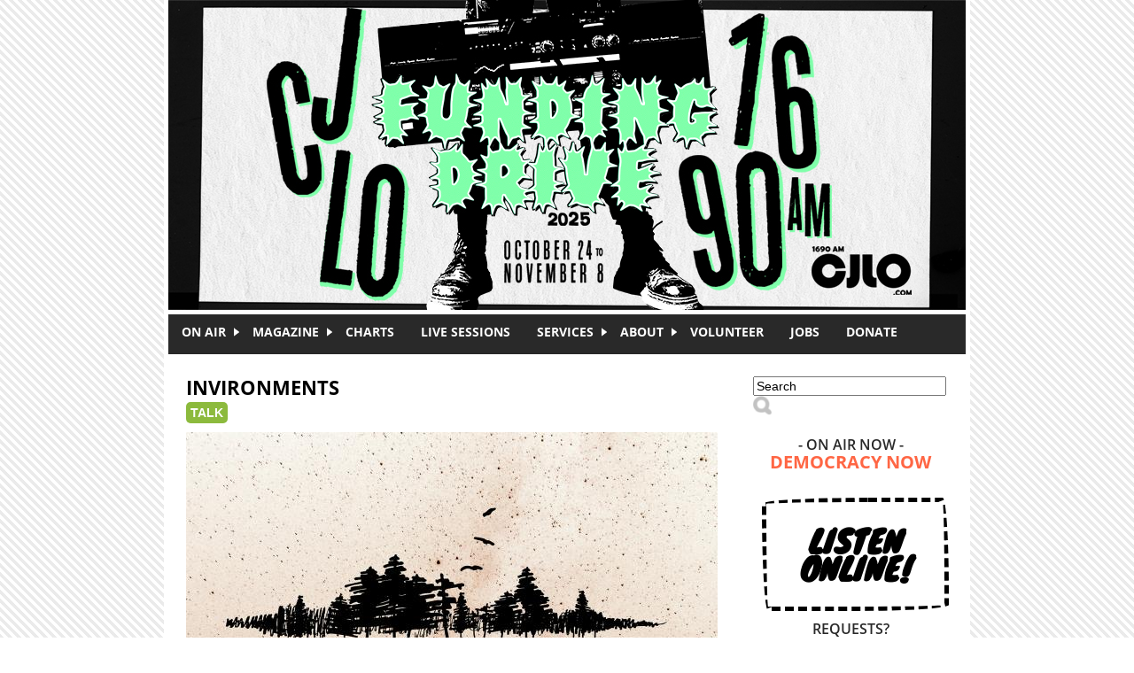

--- FILE ---
content_type: text/css
request_url: http://cjlo.com/sites/all/themes/cjlo/css/style.css?qgfzzy
body_size: 32367
content:
html {
margin: 0;
padding: 0;
}

body {
background-image: url('/sites/all/themes/cjlo/images/stripes.png');
font-family: "Helvetica Neue", Helvetica, Arial, "Lucida Grande", sans-serif;
font-size: 14px;
line-height: 20px;
margin: 0;
padding: 0;
}

hr.teaser {
border: none;
border-top: 1px dotted #cccccc;
margin-bottom: 10px;
margin-top: 15px;
}

hr {
border: none;
border-top: 1px dotted #cccccc;
margin-bottom: 10px;
margin-top: 10px;
}

@font-face {  
font-family: OpenSansRegular ;  
src: url( ../fonts/OpenSansRegular.ttf ) format("truetype");  
}

@font-face {  
font-family: OpenSansBold ;  
src: url( ../fonts/OpenSansBold.ttf ) format("truetype");  
}

@font-face {  
font-family: OpenSansSemiBold ;  
src: url( ../fonts/OpenSansSemiBold.ttf ) format("truetype");  
}

@font-face {  
font-family: OpenSansExtraBold ;  
src: url( ../fonts/OpenSansExtraBold.ttf ) format("truetype");  
}

@font-face {  
font-family: OpenSansLight ;  
src: url( ../fonts/OpenSansLight.ttf ) format("truetype");  
}

@font-face {  
font-family: Knewave ;  
src: url( ../fonts/Knewave-Regular.ttf ) format("truetype");  
}

a:link, a:active, a:visited {
text-decoration: none;
font-weight: bold;
color: #ff6644;
}

a:hover {
font-weight: bold;
color: #ccc;
}

.action-links {
float: right;
}

h1 {
font-family: 'OpenSansBold', sans-serif;
font-size: 22px;
line-height: 24px;
margin: 0px;
text-transform: uppercase;
font-weight: normal;
padding-bottom: 5px;
}

h2 {
font-size: 18px;
}

h3 {
font-family: 'OpenSansBold', sans-serif;
font-weight: normal;
font-size: 14pt;
text-transform: uppercase;
margin-bottom: 10px;
margin-top: 5px;
}

h4 {
font-size: 14px;
text-transform: uppercase;
margin-bottom: 0px;
}

h5 {
font-size: 14px;
text-transform: uppercase;
font-weight: bold;
color: #ffaa66;
margin: 0;
padding-top: 10px;
}

.show-title-teaser {
font-size: 18px;
text-transform: uppercase;
}

#wrapper {
margin: 0 auto;
width: 900px;
background: #fff;
border-left: 5px solid #ffffff;
border-right: 5px solid #ffffff;
z-index: -1;
}

#header {
background-image: url('http://www.cjlo.com/sites/all/themes/cjlo/images/header_FD_2025.jpg');
height: 350px;
padding-left: 5px;
padding-right: 5px;
}

--->

#countdown-wrap {
  width: 100%;
  height: 300px;
  //border: 1px solid black;
  padding: 20px;
  font-family: arial;
  max-width: 500px;
}

#goal {
  font-size: 30px;
  text-align: right;
  padding: 30px 20px 20px 20px;
  color: #000;
  @media only screen and (max-width : 640px) {
    text-align: center;  
  }
  
}

#glass {
  width: 100%;
  height: 20px;
  background: #c7c7c7;
  border-radius: 10px;
  float: left;
  overflow: hidden;
}

#progress {
  float: left;
  width: 100%;
  height: 20px;
  background: #FF5D50;
  z-index: 333;
  //border-radius: 5px;
}

.goal-stat {
  width: 25%;
  //height: 30px;
  padding: 10px;
  float: left;
  margin: 0;
  color: #000;
  
  @media only screen and (max-width : 640px) {
    width: 50%;
    text-align: center;
  }
}

.goal-number {
  font-weight: bold;
  color: #000;
}

--->

.logo {
float: left;
width: 550px;
height: 280px;
}

#cjlo-logo {
display: block;
overflow: hidden;
text-indent: 100%;
white-space: nowrap;
width: 900px;
height: 280px;
}

.header-blocks {
  margin: 0 auto;
  width: 50%;
width: 800px;
z-index:30;
}

#navigation {
float: left;
background: #292929;
font-family: 'OpenSansBold', sans-serif;
width: 900px;
height: 45px;
border-top: 5px solid #ffffff;
border-bottom: 5px solid #ffffff;
}

#navigation a {
font-weight: normal;
}

#navigation ul {
padding-top: 10px;
margin: 0;
}

#navigation li {
padding: 0;
margin: 0;
}

.rss {
float: right;
width: 50px;
height: 40px;
}

.rss p {
margin: 6px;
}

#content {
float: left;
width: 600px;
padding: 20px 0px 0px 20px;
overflow: hidden;
}

#content img {
max-width: 600px;
height: auto;
}

#content img.left-image {
padding-right: 10px;
}

.content-list {
font-size: 14px;
line-height: 32px;
}

.sidebar-block-header {
font-family: 'OpenSansBold', sans-serif;
color: #ffffff;
text-align: left;
font-size: 16px;
text-transform: uppercase;
padding: 2px 0px 2px 20px;
margin-top: 15px;
margin-bottom: 5px;

}

#sidebar {
float: right;
width: 220px;
background: none;
margin: 0;
padding-top: 20px;
padding-right: 20px;
}

#sidebar ul.menu {
list-style-type: none;
background: none;
padding: 0px;
margin: 0px;
font-size: 10pt;
}

#sidebar ul li.leaf {
list-style-type: none;
list-style-image: none;
margin: 0px;
text-transform: uppercase;
}

#footer {
text-align: center;
clear: both;
padding-top: 10px;
padding-bottom: 20px;
}

.copyright {
font-size: 8pt;
}

/* BIG BUTTON STYLING */
buttonBIG{
      background:none;
      color:#000;
      font-family: 'Knewave', sans-serif;
      font-size: 250%;
      font-weight: bold;
      text-align: center;
      margin: 10px;
      padding: .8em .3em;
      position: relative;
      line-height: 90%;
      outline:none;
      border-radius: 255px 15px 225px 15px/15px 225px 15px 255px;
      border: 5px solid #000;
      border-style: dashed;
      display: block;
      width: 180px;
	  float: left;
}

buttonBIG:hover{
       color:#ff6644; 
}

.listen-online {
text-align: center;
}

.mobile-apps {
text-align: center;
margin-top: 10px;
}

.now-playing {
text-align: center;
text-transform: uppercase;
border: 0px solid #cccccc;
-moz-border-radius: 10px;
-webkit-border-radius: 10px;
border-radius: 10px;
margin-bottom: 10px;
padding: 5px;
}

.title-now-playing {
padding-top: 5px;
font-size: 16px;
font-family: 'OpenSansSemiBold', sans-serif;
color: #292929;
}

.title-current-program a {
font-family: 'OpenSansBold', sans-serif;
color: #ff6644;
font-size: 20px;
display: inline-block;
padding: 0px 8px 5px 8px;
}

.title-current-program a:hover {
color: #cccccc;
}

.now-playing a {
font-weight: normal;
}

/*.now-playing {
background: #292929;
text-align: center;
text-transform: uppercase;
border: 3px solid #ffffff;
-moz-border-radius: 10px;
-webkit-border-radius: 10px;
border-radius: 10px;
}

.title-now-playing {
padding-top: 5px;
font-size: 14px;
font-family: 'OpenSansBold', sans-serif;
color: #ffffff;
}

.title-current-program a {
font-family: 'OpenSansBold', sans-serif;
color: #ff6644;
font-size: 18px;
display: inline-block;
padding: 0px 8px 5px 8px;
}

.title-current-program a:hover {
color: #cccccc;
}

.now-playing a {
font-weight: normal;
}*/

.submitted {
font-size: 14px;
font-weight: bold;
color: #292929;
}

.session-submitted {
font-size: 14px;
font-weight: bold;
color: #292929;
padding-bottom: 15px;
}

.news-submitted {
font-size: 14px;
font-weight: bold;
color: #292929;
padding-bottom: 15px;
}

h2 {
padding-bottom: 5px;
margin: 0;
}

.container-inline {
vertical-align: middle;
}

.form-submit {
vertical-align: middle;
height: 22px;
padding-bottom: 3px;
}

#sidebar .form-text {
font-size: 1em;
}

.block-image {
width: 240px;
text-align: center;
padding: 10px 0px;
}

.title a {
font-weight: normal;
}

.sidebar-menu ul {
list-style-type: none;
margin: 0;
padding: 0;
}

.sidebar-menu li {
font-weight: bold;
}

.sidebar-menu a {
text-transform: uppercase;
}

.user-menu a {
text-transform: uppercase;
}

.user-menu ul {
list-style-type: none;
padding: 0;
margin: 0;
}

.sidebar-widget {
text-align: center;
margin: 10px 0 0 0;
}

.requests {
text-align: center;
text-transform: uppercase;
border: 0px solid #cccccc;
-moz-border-radius: 10px;
-webkit-border-radius: 10px;
border-radius: 10px;
margin-bottom: 10px;
padding: 10px;
}

.requests-line-1 {
color: #292929;
font-family: 'OpenSansSemiBold', sans-serif;
text-transform: uppercase;
font-size: 16px;
}

.requests-line-2 {
color: #ff6644;
font-family: 'OpenSansBold', sans-serif;
text-transform: uppercase;
font-size: 20px;
}

.social-media {
text-align: center;
background: none;
margin: 10px 0 0 0;
}

.social-media ul {
list-style-type: none;
background: none;
padding: 0;
margin: 0;
}

.social-media li {
display: inline;
background: none;
padding: 0px;
}

/* SOCIAL MEDIA BUTTON STYLING */
buttonSOCIAL,
buttonSOCIAL::after {
  -webkit-transition: all 0.3s;
	-moz-transition: all 0.3s;
  -o-transition: all 0.3s;
	transition: all 0.3s;
}

buttonSOCIAL {
  background: none;
  border: 3px solid #000;
  border-style: dashed;
  border-radius: 255px 15px 225px 15px/15px 225px 15px 255px;
  color: #000;
  display: block;
  width: 180px;
  font-size: 100%;
  font-weight: bold;
  margin: .5em auto;
  padding: 1em;
  position: relative;
}

buttonSOCIAL::before,
buttonSOCIAL::after {
  border: 2px solid #fff;
  content: '';
  position: absolute;
}


buttonSOCIAL:hover {
  color: #000;
}

/* BUTTON 1 */
.btn-1::after {
  height: 100%;
  background: #3b5998;
  opacity: 0.5;
  left: 0;
  top: 0;
  width: 0;
}

.btn-1:hover:after {
  width: 100%;
}


/* BUTTON 2 */
.btn-2::after {
  height: 100%;
  background: #1da1f2;
  opacity: 0.5;
  left: 0;
  top: 0;
  width: 0;
}

.btn-2:hover:after {
  width: 100%;
}


/* BUTTON 3 */
.btn-3::after {
  height: 100%;
  background: #eb4034;
  opacity: 0.5;
  left: 0;
  top: 0;
  width: 0;
}

.btn-3:hover:after {
  width: 100%;
}

/* BUTTON 4 */
.btn-4::after {
  height: 100%;
  background: #c32aa3;
  opacity: 0.5;
  left: 0;
  top: 0;
  width: 0;
}

.btn-4:hover:after {
  width: 100%;
}

/* BUTTON 5 */
.btn-5::after {
  height: 100%;
  background: #1DA0C3;
  opacity: 0.5;
  left: 0;
  top: 0;
  width: 0;
}

.btn-5:hover:after {
  width: 100%;
}

/* BUTTON 6 */
.btn-6::after {
  height: 100%;
  background: #1ed760;
  opacity: 0.5;
  left: 0;
  top: 0;
  width: 0;
}

.btn-6:hover:after {
  width: 100%;
}

/* BUTTON 7 */
.btn-7::after {
  height: 100%;
  background: #ff5500;
  opacity: 0.5;
  left: 0;
  top: 0;
  width: 0;
}

.btn-7:hover:after {
  width: 100%;
}

/* BUTTON 8 */
.btn-8::after {
  height: 100%;
  background: #ccc;
  opacity: 0.5;
  left: 0;
  top: 0;
  width: 0;
}

.btn-8:hover:after {
  width: 100%;
}

.donate {
text-align: center;
}

.donate ul {
list-style-type: none;
background: none;
padding: 0;
margin: 0;
}

.donate li {
display: inline;
background: none;
padding: 0px;
}

.mailing-list {
text-align: center;
}

.mailing-list-submit {
margin-top: 5px;
cursor: pointer;
display: inline-block;
font-family: 'OpenSansBold', sans-serif;
text-align: center;
font-size: 12px;
text-transform: uppercase;
color: #ff6644;
background: #cccccc;
padding: 2px;
-moz-border-radius: 5px;
-webkit-border-radius: 5px;
border-radius: 5px; /* future proofing */
border: none;
}

table.mailing-list {
border: 0;
}

.flickr-photostream {
width: 220px;
margin: 0 auto;
}

.flickr-photostream p {
margin: 0;
padding: 0;
}

.flickr-photostream-badge {
text-align: center;
overflow: hidden;
}

.flickr-photostream-badge-photo {
display: inline-block;
}

.flickr-photostream-badge-button {
display: inline-block;
}

.view-current-top-5 {
font-size: 12px;
}

.current-top-5-artist {
text-transform: uppercase;
padding-left: 20px;
}

.current-top-5-album {
padding-left: 20px;
font-style: italic;
}

.view-current-top-5 a {
font-family: 'OpenSansBold', sans-serif;
font-weight: normal;
}

.episode-listen {
width: auto;
margin: 15px auto;
padding: 10px;
text-align: center;
border: 3px solid #cccccc;
background: url('/sites/all/themes/cjlo/images/stripes-light.png');
-moz-border-radius: 10px;
-webkit-border-radius: 10px;
border-radius: 10px;
margin-bottom: 20px;
}

.episode-listen-header {
font-family: 'OpenSansBold', sans-serif;
font-weight: normal;
font-size: 16px;
text-transform: uppercase;
padding-bottom: 5px;
}

.show-image {
margin-top: 5px;
margin-bottom: 10px;
}

tbody {
border-top: 0px dotted #ccc;
}

table.contact-us {
border: 1px dotted #cccccc;
}

table.contact-us td {

text-align: center;
vertical-align: top;
border-bottom: 1px dotted #cccccc;
font-weight: normal;
font-size: 14px;
padding: 10px;
vertical-align: middle;
}

table.contact-us-staff {
border: 1px dotted #cccccc;
}

table.contact-us-staff td {
text-align: center;
vertical-align: top;
border-bottom: 1px dotted #cccccc;
font-weight: normal;
font-size: 12px;
padding: 10px;
vertical-align: middle;
}

table.our-staff {
border: 1px solid #ffffff;
border-collapse: none;
}

table.our-staff td {
vertical-align: middle;
font-size: 12px;
padding: 10px 5px;
}

table.our-staff tr {
border-bottom: 1px dotted #cccccc;
}

table.our-staff img {
border: 1px solid #cccccc;
vertical-align: middle;
}

table.form {
background: #ffffff;
}

table.form th, td {
font-weight: bold;
}

.view-show-episode-archive table {
width: 600px;
font-size: 14px;
border-bottom: 3px solid #cccccc;
}

.view-show-episode-archive th {
font-family: 'OpenSansBold', sans-serif;
font-weight: normal;
font-size: 14px;
text-transform: uppercase;
color: #292929;
border-bottom: 3px solid #cccccc;
padding-left: 5px;
}

.view-show-episode-archive tr {
font-size: 14px;
}

.view-show-episode-archive td {
font-size: 14px;
font-weight: normal;
background-color: #ffffff;
border-top: 3px solid #cccccc;
padding: 10px 5px;
}

.view-episode-archive table {
width: 600px;
font-size: 14px;
border-bottom: 3px solid #cccccc;
}

.view-episode-archive th {
font-family: 'OpenSansBold', sans-serif;
font-weight: normal;
font-size: 14px;
text-transform: uppercase;
color: #292929;
border-bottom: 3px solid #cccccc;
padding-left: 5px;
}

.view-episode-archive tr {
font-size: 14px;
}

.view-episode-archive td {
font-size: 14px;
font-weight: normal;
background-color: #ffffff;
border-top: 3px solid #cccccc;
padding: 10px 5px;
}

/*.view-playlist table {
color: #292929;
width: 600px;
font-size: 14px;
border: 1px solid #cccccc;
}

.view-playlist th {
font-family: 'OpenSansBold', sans-serif;
font-weight: normal;
font-size: 14px;
text-transform: uppercase;
color: #292929;
border-top: 1px solid #ffffff;
border-bottom: 3px solid #cccccc;
border-left: 1px solid #ffffff;
border-right: 1px solid #ffffff;
padding: 5px;
}

.view-playlist tr {
font-size: 14px;
}

.view-playlist td {
font-size: 14px;
font-weight: normal;
background-color: #ffffff;
border-top: 1px solid #cccccc;
height: 18px;
padding: 5px;
}*/


table.playlist {
width: 600px;
font-size: 14px;
border-bottom: 3px solid #cccccc;
}

table.playlist th {
font-family: 'OpenSansBold', sans-serif;
font-weight: normal;
font-size: 14px;
text-transform: uppercase;
color: #292929;
border-bottom: 3px solid #cccccc;
padding-left: 5px;
}

table.playlist tr {
font-size: 14px;
}

table.playlist td {
font-size: 14px;
font-weight: normal;
background-color: #ffffff;
border-top: 3px solid #cccccc;
padding: 10px 5px;
}

.static-item {
background: url('/sites/all/themes/cjlo/images/stripes-light.png');
color: #292929;
}

.playlist-category {
color: #ffaa66;
font-size: 12px;
font-weight: bold;
text-transform: uppercase;
padding: 0px;
margin: 0 auto;
}

.show-list {
margin: 0 auto;
}

table.show-list {
width: 600px;
}

table.show-list td {
font-family: 'OpenSansBold', sans-serif;
text-transform: uppercase;
font-weight: bold;
font-size: 16px;
line-height: 24px;
vertical-align: middle;
padding-top: 10px;
padding-bottom: 10px;
}

table.show-list td a {
font-weight: normal;
}

.show-list-genre-title {
font-family: 'OpenSansBold', sans-serif;
font-weight: normal;
font-size: 14pt;
text-transform: uppercase;
margin-bottom: 10px;
text-align: center;
color: #292929;
}

.session-photo-gallery {
text-align: center;
}

/* LISTS */

.volist ul {
list-style-type: none;
margin: 0;
padding: 0;
}

.volist li {
font-size: 12px;
margin: 10;
padding: 0;
}

.item-list {
margin: 0;
padding: 0;
}

.item-list ul {
list-style-type: none;
margin: 0;
padding: 0;
}

.item-list li {
font-size: 10px;
margin: 0;
padding: 0;
}

.center {
margin: 0 auto;
text-align: center;
}

.download {
display: inline-block;
}

.download a {
text-transform: uppercase;
background-color: #cccccc;
color: #ffffff;
padding: 5px 10px;
margin: 0 auto;
text-align: center;
font-weight: bold;
-moz-border-radius: 5px;
-webkit-border-radius: 5px;
border-radius: 5px; /* future proofing */
}

.download a:hover {
text-transform: uppercase;
background-color: #ff6644;
color: #ffffff;
padding: 5px 10px;
margin: 0 auto;
text-align: center;
font-weight: bold;
-moz-border-radius: 5px;
-webkit-border-radius: 5px;
border-radius: 5px; /* future proofing */
}

ul.inline li {
padding: 0; /* Removes "Read More" indent */
}

.links {
padding-bottom: 15px; /* Adds space between teasers on front page */
}

.show-meta {
color: #292929;
font-weight: normal;
font-size: 14px;
text-transform: uppercase;
}

.genre-teaser {
margin-top: 5px;
}

.article-image {
text-align: center;
padding-top: 15px;
}

.session-info {
font-weight: normal;
font-size: 14px;
padding: 10px;
margin-top: 15px;
border: 3px solid #cccccc;
-moz-border-radius: 5px;
-webkit-border-radius: 5px;
border-radius: 5px; /* future proofing */
}

.session-feature-image {
text-align: center;
padding-bottom: 10px;
}

.staff-menu ul {
list-style-type: none;
margin: 0;
padding: 0;
}

.staff-menu li {
padding-left: 8px;
}

.staff-login {
font-family: 'OpenSansBold', sans-serif;
text-align: center;
font-size: 16px;
text-transform: uppercase;
background: #cccccc;
padding: 2px 10px 5px 10px;
margin: 10px 0px 5px 0px;
-moz-border-radius: 5px;
-webkit-border-radius: 5px;
border-radius: 5px; /* future proofing */
}

.staff-login a {
font-weight: normal;
}

.staff-login a:hover {
color: #ffffff;
}

.node-readmore {
list-style-type: none;
padding-bottom: 15px;
}

.node-readmore a {
text-transform: uppercase;
background-color: #cccccc;
color: #ffffff;
-moz-border-radius: 5px;
-webkit-border-radius: 5px;
border-radius: 5px; /* future proofing */
padding: 2px 5px;
}

.node-readmore a:hover {
text-transform: uppercase;
background-color: #ff6644;
color: #ffffff;
padding: 2px 5px;
}

.table-our-staff tr, td {
vertical-align: center;
font-size: 12px;
line-height: 16px;
padding: 5px;
}

table.airs-on {
margin: 0;
padding: 0;
}

table.airs-on tr, td {
margin: 0;
padding: 0;
font-size: 14px;
font-weight: normal;
}

.genre-tag-world {
text-transform: uppercase;
background: #995599;
-moz-border-radius: 5px;
-webkit-border-radius: 5px;
border-radius: 5px; /* future proofing */
padding: 2px 5px;
display: inline-block;
margin-bottom: 5px;
}

.genre-tag-world a {
color: #ffffff;
}

.genre-tag-world a:hover {
color: #cfa8cf;
}

.genre-tag-talk {
text-transform: uppercase;
background: #8cba3d;
-moz-border-radius: 5px;
-webkit-border-radius: 5px;
border-radius: 5px; /* future proofing */
padding: 2px 5px;
display: inline-block;
margin-bottom: 5px;
}

.genre-tag-talk a {
color: #ffffff;
}

.genre-tag-talk a:hover {
color: #c9e0a0;
}

.genre-tag-metal {
text-transform: uppercase;
background: #312f32;
-moz-border-radius: 5px;
-webkit-border-radius: 5px;
border-radius: 5px; /* future proofing */
padding: 2px 5px;
display: inline-block;
margin-bottom: 5px;
}

.genre-tag-metal a {
color: #ffffff;
}

.genre-tag-metal a:hover {
color: #767279;
}

.genre-tag-jazz {
text-transform: uppercase;
background: #338855;
-moz-border-radius: 5px;
-webkit-border-radius: 5px;
border-radius: 5px; /* future proofing */
padding: 2px 5px;
display: inline-block;
margin-bottom: 5px;
}

.genre-tag-jazz a {
color: #ffffff;
}

.genre-tag-jazz a:hover {
color: #78cc9a;
}

.genre-tag-rock-alt {
text-transform: uppercase;
background: #ff4444;
-moz-border-radius: 5px;
-webkit-border-radius: 5px;
border-radius: 5px; /* future proofing */
padding: 2px 5px;
display: inline-block;
margin-bottom: 5px;
}

.genre-tag-rock-alt a {
color: #ffffff;
}

.genre-tag-rock-alt a:hover {
color: #ffa6a6;
}

.genre-tag-rpm {
text-transform: uppercase;
background: #a4a5a7;
-moz-border-radius: 5px;
-webkit-border-radius: 5px;
border-radius: 5px; /* future proofing */
padding: 2px 5px;
display: inline-block;
margin-bottom: 5px;
}

.genre-tag-rpm a {
color: #ffffff;
}

.genre-tag-rpm a:hover {
color: #d6d6d7;
}

.genre-tag-specialty {
text-transform: uppercase;
background: #ffaa55;
-moz-border-radius: 5px;
-webkit-border-radius: 5px;
border-radius: 5px; /* future proofing */
padding: 2px 5px;
display: inline-block;
margin-bottom: 5px;
}

.genre-tag-specialty a {
color: #ffffff;
}

.genre-tag-specialty a:hover {
color: #ffdbb7;
}

.genre-tag-hip-hop {
text-transform: uppercase;
background: #3954a5;
-moz-border-radius: 5px;
-webkit-border-radius: 5px;
border-radius: 5px; /* future proofing */
padding: 2px 5px;
display: inline-block;
margin-bottom: 5px;
}

.genre-tag-hip-hop a {
color: #ffffff;
}

.genre-tag-hip-hop a:hover {
color: #9eaedd;
}

.staff-name {
font-family: 'OpenSansBold', sans-serif;
font-weight: normal;
font-size: 14pt;
text-transform: uppercase;
padding-bottom: 5px;
}

.staff-position {
font-family: 'OpenSansBold', sans-serif;
font-weight: normal;
font-size: 12pt;
text-transform: uppercase;
color: #ccc;
}

.staff-bio {
font-weight: normal;
padding-top: 5px;
}

.button {
margin: 0 auto;
display: block;
cursor: pointer;
font-family: 'OpenSansBold', sans-serif;
text-align: center;
font-size: 16px;
text-transform: uppercase;
color: #ff6644;
background: #cccccc;
padding: 5px 10px;
-moz-border-radius: 5px;
-webkit-border-radius: 5px;
border-radius: 5px; /* future proofing */
border: none;
}

.padded-button {
margin: 0 auto;
margin-top: 10px;
display: block;
cursor: pointer;
font-family: 'OpenSansBold', sans-serif;
text-align: center;
font-size: 16px;
text-transform: uppercase;
color: #ff6644;
background: #cccccc;
padding: 5px 10px;
-moz-border-radius: 5px;
-webkit-border-radius: 5px;
border-radius: 5px; /* future proofing */
border: none;
}

.padded-delete-button {
margin: 0 auto;
margin-top: 10px;
display: block;
cursor: pointer;
font-family: 'OpenSansBold', sans-serif;
text-align: center;
font-size: 16px;
text-transform: uppercase;
color: #ffffff;
background: #ff6644;
padding: 5px 10px;
-moz-border-radius: 5px;
-webkit-border-radius: 5px;
border-radius: 5px; /* future proofing */
border: none;
}

.edit-button {
margin: 0 auto;
display: inline-block;
cursor: pointer;
font-family: 'OpenSansBold', sans-serif;
text-align: center;
font-size: 12px;
text-transform: uppercase;
color: #ff6644;
background: #cccccc;
padding: 0px 5px;
-moz-border-radius: 3px;
-webkit-border-radius: 3px;
border-radius: 3px; /* future proofing */
border: none;
font-weight: normal;
}

.edit-button a {
font-weight: normal;
}

/* MANAGE PLAYLISTS & CHARTS */

.launch-playlists {

}

.launch-create-playlist {
display: block;
margin: 0 auto 10px auto;
border: 3px solid #ffe6cc;
padding: 20px;
-moz-border-radius: 10px;
-webkit-border-radius: 10px;
border-radius: 10px; /* future proofing */
}

.launch-edit-playlist {
margin: 0 auto 10px auto;
border: 3px solid #ffe6cc;
padding: 20px;
-moz-border-radius: 10px;
-webkit-border-radius: 10px;
border-radius: 10px; /* future proofing */
}

.launch-delete-playlist {
margin: 0 auto;
border: 3px solid #ffe6cc;
padding: 20px;
-moz-border-radius: 10px;
-webkit-border-radius: 10px;
border-radius: 10px; /* future proofing */
}

.launch-charts {
margin: 0 auto;
border: 3px solid #ffe6cc;
padding: 20px;
-moz-border-radius: 10px;
-webkit-border-radius: 10px;
border-radius: 10px; /* future proofing */
}

.address {
font-weight: bold;
width: 200px;
margin: 0 auto;
padding: 10px;
text-align: center;
background-color: #cccccc;
-moz-border-radius: 10px;
-webkit-border-radius: 10px;
border-radius: 10px; /* future proofing */
}

.audio-listen {
width: auto;
margin: 15px auto;
padding: 10px;
text-align: center;
border: 3px solid #cccccc;
background: url('/sites/all/themes/cjlo/images/stripes-light.png');
-moz-border-radius: 10px;
-webkit-border-radius: 10px;
border-radius: 10px;
margin-bottom: 10px;
}

.audio-listen-header {
color: #292929;
font-family: 'OpenSansBold', sans-serif;
font-weight: normal;
font-size: 16px;
text-transform: uppercase;
padding-bottom: 5px;
}

a.show-external-link {
background-image: url('../images/arrow.png');
background-repeat: no-repeat;
background-position: 0px 5px;
padding-left: 12px;
}

ul.pager li {
font-size: 14px;
padding: 0px;
}

.item-list ul li {
font-size: 14px;
margin: 0 0 10px 10px;
padding: 0;
}

.charts-title {
font-family: 'OpenSansBold', sans-serif;
font-weight: normal;
font-size: 14pt;
text-transform: uppercase;
vertical-align: middle;
padding-left: 8px;
}

table.chart-cjlo {
width: 600px;
border-bottom: 3px solid #cccccc;
border-collapse: collapse;
margin-top: 15px;
}

table.chart-cjlo th {
font-family: 'OpenSansBold', sans-serif;
font-weight: normal;
font-size: 14px;
text-transform: uppercase;
color: #292929;
border-bottom: 3px solid #cccccc;
padding-left: 5px;
text-align: left;
}

table.chart-cjlo tr {
font-size: 12px;
}

table.chart-cjlo td {
color: #292929;
font-size: 12px;
font-weight: normal;
background-color: #ffffff;
border-top: 3px solid #cccccc;
padding: 8px 4px;
}

table.chart-hiphop {
width: 600px;
border-bottom: 3px solid #3954a5;
border-collapse: collapse;
margin-top: 15px;
}

table.chart-hiphop th {
font-family: 'OpenSansBold', sans-serif;
font-weight: normal;
font-size: 14px;
text-transform: uppercase;
color: #292929;
border-bottom: 3px solid #3954a5;
padding-left: 5px;
text-align: left;
}

table.chart-hiphop tr {
font-size: 12px;
}

table.chart-hiphop td {
font-size: 12px;
font-weight: normal;
/*background-color: #9eaedd;*/
border-top: 3px solid #3954a5;
padding: 8px 4px;
}

table.chart-rpm {
width: 600px;
border-bottom: 3px solid #a4a5a7;
border-collapse: collapse;
margin-top: 15px;
}

table.chart-rpm th {
font-family: 'OpenSansBold', sans-serif;
font-weight: normal;
font-size: 14px;
text-transform: uppercase;
color: #292929;
border-bottom: 3px solid #a4a5a7;
padding-left: 5px;
text-align: left;
}

table.chart-rpm tr {
font-size: 12px;
}

table.chart-rpm td {
font-size: 12px;
font-weight: normal;
/*background-color: #d6d6d7;*/
border-top: 3px solid #a4a5a7;
padding: 8px 4px;
}

table.chart-metal {
width: 600px;
border-bottom: 3px solid #312f32;
border-collapse: collapse;
margin-top: 15px;
}

table.chart-metal th {
font-family: 'OpenSansBold', sans-serif;
font-weight: normal;
font-size: 14px;
text-transform: uppercase;
color: #292929;
border-bottom: 3px solid #312f32;
padding-left: 5px;
text-align: left;
}

table.chart-metal tr {
font-size: 12px;
}

table.chart-metal td {
font-size: 12px;
font-weight: normal;
/*background-color: #555555;*/
border-top: 3px solid #312f32;
padding: 8px 4px;
}

table.chart-world {
width: 600px;
border-bottom: 3px solid #995599;
border-collapse: collapse;
margin-top: 15px;
}

table.chart-world th {
font-family: 'OpenSansBold', sans-serif;
font-weight: normal;
font-size: 14px;
text-transform: uppercase;
color: #292929;
border-bottom: 3px solid #995599;
padding-left: 5px;
text-align: left;
}

table.chart-world tr {
font-size: 12px;
}

table.chart-world td {
font-size: 12px;
font-weight: normal;
/*background-color: #cfa8cf;*/
border-top: 3px solid #995599;
padding: 8px 4px;
}

table.chart-jazz {
width: 600px;
border-bottom: 3px solid #338855;
border-collapse: collapse;
margin-top: 15px;
}

table.chart-jazz th {
font-family: 'OpenSansBold', sans-serif;
font-weight: normal;
font-size: 14px;
text-transform: uppercase;
color: #292929;
border-bottom: 3px solid #338855;
padding-left: 5px;
text-align: left;
}

table.chart-jazz tr {
font-size: 12px;
}

table.chart-jazz td {
font-size: 12px;
font-weight: normal;
/*background-color: #78cc9a;*/
border-top: 3px solid #338855;
padding: 8px 4px;
}

.content-list .views-exposed-form .views-exposed-widget {
padding-right: 10px;
}

.content-list .views-submit-button {
margin-top: 5px;
}

.content-list .form-submit {
margin-top: 5px;
cursor: pointer;
display: inline-block;
font-family: 'OpenSansBold', sans-serif;
text-align: center;
font-size: 12px;
text-transform: uppercase;
color: #ff6644;
background: #cccccc;
padding: 2px;
-moz-border-radius: 5px;
-webkit-border-radius: 5px;
border-radius: 5px; /* future proofing */
border: none;
}

.content-list .views-exposed-form .form-item {
font-size: 12px;
}

.content-list .form-text {
width: 200px;
}

.content-list .views-exposed-form label {
padding: 0;
line-height: 14pt;
font-family: 'OpenSansRegular', sans-serif;
font-weight: normal;
text-transform: uppercase;
}

.block-search-form {
display: inline;
text-align: center;
margin: 0 auto;
width: 220px;
}

.search-result {
font-family: 'OpenSansBold', sans-serif;
font-weight: normal;
font-size: 12pt;
text-transform: uppercase;
margin-bottom: 10px;
vertical-align: middle;
padding-left: 2px;
}

.search-result a {
font-weight: normal;
}

.search-snippet {
font-family: "Helvetica Neue", Helvetica, Arial, "Lucida Grande", sans-serif;
font-size: 14px;
line-height: 20px;
text-transform: none;
}

#content .form-submit {
cursor: pointer;
display: inline-block;
font-family: 'OpenSansBold', sans-serif;
text-align: center;
font-size: 12px;
text-transform: uppercase;
color: #ff6644;
background: #cccccc;
padding: 2px;
-moz-border-radius: 5px;
-webkit-border-radius: 5px;
border-radius: 5px; /* future proofing */
border: none;
}

#content .form-item label {
padding-right: 5px;
line-height: 14pt;
font-family: 'OpenSansRegular', sans-serif;
font-weight: normal;
text-transform: uppercase;
}

#content .form-item {
  padding-right: 10px;
}

.form-text {
font-family: "Helvetica Neue", Helvetica, Arial, "Lucida Grande", sans-serif;
}

.schedule-legend {
text-align: center;
margin: 0 auto;
padding: 10px 10px 8px 10px;
}

.schedule-legend-inner {
display: inline-block;
margin: 0 auto;
padding: 10px 10px 8px 10px;
}

.legend-rockalt {
display: inline-block;
cursor: pointer;
font-family: 'OpenSansBold', sans-serif;
text-align: center;
font-size: 14px;
text-transform: uppercase;
color: #ffffff;
background: #ff4444;
padding: 2px 6px;
-moz-border-radius: 5px;
-webkit-border-radius: 5px;
border-radius: 5px; /* future proofing */
border: none;
}

.legend-rockalt a {
color: #ffffff;
font-weight: normal;
}

.legend-specialty {
display: inline-block;
cursor: pointer;
font-family: 'OpenSansBold', sans-serif;
text-align: center;
font-size: 14px;
text-transform: uppercase;
color: #ffffff;
background: #ff9944;
padding: 2px 6px;
-moz-border-radius: 5px;
-webkit-border-radius: 5px;
border-radius: 5px; /* future proofing */
border: none;
}

.legend-specialty a {
color: #ffffff;
font-weight: normal;
}

.legend-talk {
display: inline-block;
cursor: pointer;
font-family: 'OpenSansBold', sans-serif;
text-align: center;
font-size: 14px;
text-transform: uppercase;
color: #ffffff;
background: #8cba3d;
padding: 2px 6px;
-moz-border-radius: 5px;
-webkit-border-radius: 5px;
border-radius: 5px; /* future proofing */
border: none;
}

.legend-talk a {
color: #ffffff;
font-weight: normal;
}

.legend-hiphop {
display: inline-block;
cursor: pointer;
font-family: 'OpenSansBold', sans-serif;
text-align: center;
font-size: 14px;
text-transform: uppercase;
color: #ffffff;
background: #3954a5;
padding: 2px 6px;
-moz-border-radius: 5px;
-webkit-border-radius: 5px;
border-radius: 5px; /* future proofing */
border: none;
}

.legend-hiphop a {
color: #ffffff;
font-weight: normal;
}

.legend-rpm {
display: inline-block;
cursor: pointer;
font-family: 'OpenSansBold', sans-serif;
text-align: center;
font-size: 14px;
text-transform: uppercase;
color: #ffffff;
background: #a4a5a7;
padding: 2px 6px;
-moz-border-radius: 5px;
-webkit-border-radius: 5px;
border-radius: 5px; /* future proofing */
border: none;
}

.legend-rpm a {
color: #ffffff;
font-weight: normal;
}

.legend-metal {
display: inline-block;
cursor: pointer;
font-family: 'OpenSansBold', sans-serif;
text-align: center;
font-size: 14px;
text-transform: uppercase;
color: #ffffff;
background: #312f32;
padding: 2px 6px;
-moz-border-radius: 5px;
-webkit-border-radius: 5px;
border-radius: 5px; /* future proofing */
border: none;
}

.legend-metal a {
color: #ffffff;
font-weight: normal;
}

.legend-world {
display: inline-block;
cursor: pointer;
font-family: 'OpenSansBold', sans-serif;
text-align: center;
font-size: 14px;
text-transform: uppercase;
color: #ffffff;
background: #995599;
padding: 2px 6px;
-moz-border-radius: 5px;
-webkit-border-radius: 5px;
border-radius: 5px; /* future proofing */
border: none;
}

.legend-world a {
color: #ffffff;
font-weight: normal;
}

.legend-jazz {
display: inline-block;
cursor: pointer;
font-family: 'OpenSansBold', sans-serif;
text-align: center;
font-size: 14px;
text-transform: uppercase;
color: #ffffff;
background: #339966;
padding: 2px 6px;
-moz-border-radius: 5px;
-webkit-border-radius: 5px;
border-radius: 5px; /* future proofing */
border: none;
}

.legend-jazz a {
color: #ffffff;
font-weight: normal;
}

--- FILE ---
content_type: text/css
request_url: http://cjlo.com/sites/all/modules/contrib/word_link/css/word_link.css?qgfzzy
body_size: 130
content:
a.word-link {
  background: url(external.png) top right no-repeat;
  padding-right: 10px;
}

span.word-link {
  color: #1570a6;
}


--- FILE ---
content_type: text/css
request_url: http://cjlo.com/sites/all/themes/cjlo/css/menu.css?qgfzzy
body_size: 2143
content:
/*
  This is the default layout template for nice menus, and will provide
  a starting point for the look of your menus. To customize, it's
  recommended to create a custom CSS file using this file as a template,
  then configure the module to use your custom CSS file
  (this is done in the global settings tab of the theme administration.)

  See README.txt and the handbook page (http://drupal.org/node/185543)
  for more information on using the CSS.
*/

/******************************
 Global CSS for ALL menu types
******************************/

ul.nice-menu,
ul.nice-menu ul {
  list-style: none;
  padding: 0;
  margin: 0;
}

ul.nice-menu li {
  background: #292929;
  float: left; /* LTR */
}

ul.nice-menu a {
  color: #fff; /*ff6644*/
  text-transform: uppercase;
  font-size: 14px;
  padding-left: 15px;
  padding-right: 15px;
}

ul.nice-menu a:hover {
  color: #ccc; /*ffaa66*/
}

ul.nice-menu ul {
  left: -1px; /* LTR */
  border: 0;
  margin-right: 0; /* LTR */
}

/******************************
 HORIZONTAL (down) menus
******************************/

ul.nice-menu-down {
  float: left; /* LTR */
}

ul.nice-menu-down li {
  border: 0px;
}

ul.nice-menu-down li li {
  width: inherit;
}

ul.nice-menu-down li li a {
  font-size: 12px;
  padding: 8px;
  white-space: nowrap;
}

ul.nice-menu-down ul {
  background: #292929;
  left: 0; /* LTR */
}

ul.nice-menu-down ul li {
  clear: both;
  text-align: left;
}

ul.nice-menu-down li ul li ul {
  left: 12.5em; /* LTR */
  top: -1px;
}

ul.nice-menu-down .menuparent a {

}

ul.nice-menu-down li.menuparent {
  background: #292929 url("/sites/all/themes/cjlo/images/arrow-right.png") right center no-repeat; /* LTR */
}

ul.nice-menu-down li.menuparent:hover {
  background: #292929 url("/sites/all/themes/cjlo/images/arrow-down.png") right center no-repeat; /* LTR */
}

ul.nice-menu-down li li.menuparent {
  background: #292929 url("/sites/all/themes/cjlo/images/arrow-right.png") right center no-repeat; /* LTR */
}

ul.nice-menu-down li li.menuparent:hover {
  background: #292929 url("/sites/all/themes/cjlo/images/arrow-down.png") right center no-repeat; /* LTR */
}